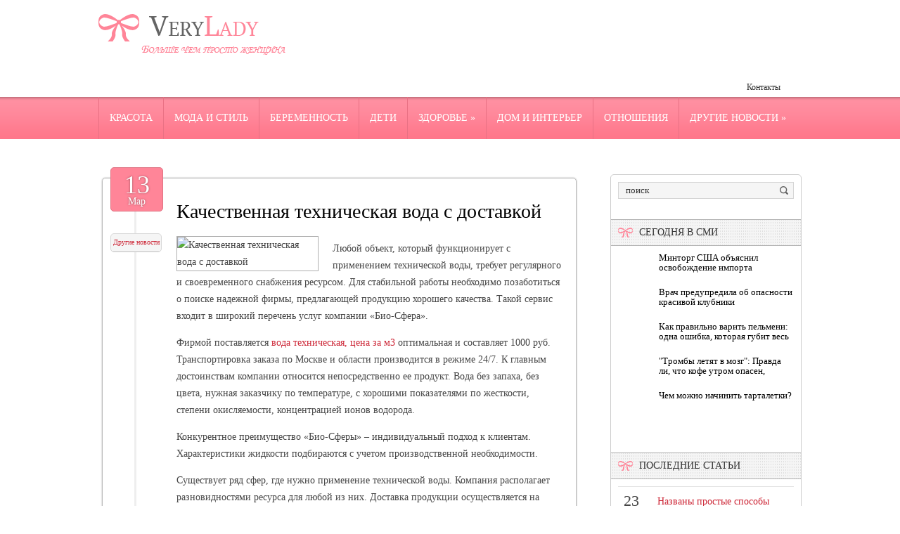

--- FILE ---
content_type: text/css
request_url: https://www.verylady.ru/wp-content/themes/verylady/styles/main.css
body_size: 3464
content:
/*	-==========================- GENERAL -==========================-  */
body { font-family:"Open Sans",Helvetica,Arial,sans-serif; padding:0; margin:0;height:100%;}
textarea:focus, input:focus {border:none; outline:none}
#lt-allcontent {}
.container { width:1000px; padding:0 30px; margin:0 auto;position:relative;}
.hd-left { float:left;margin-right:15px; }
.hd-right {float:right;margin-left:15px;}
.clear {clear:both;}
form { margin:0; }
hr {border:none;border-bottom:1px solid #C0C0C0;background:none;}
caption, th, td { font-weight: normal;text-align: left; }
.alignleft { float: left;margin:8px 10px 0 0 }
.alignright { float: right;margin:8px 0 0 10px } 
.aligncenter { display: block; margin: 0 auto; }


/*	-==========================- MENUS -==========================-  */
.nav-menu ul {margin:0;padding:0;list-style:none;}
.nav-menu .menu > li {display:inline-block;}
.nav-menu li {margin:0;padding:0;position:relative;}
.nav-menu a {padding:10px;text-decoration:none;display:block;}
.menu ul { display:none;left: 0;position: absolute;top: 100%;min-width:100%;z-index: 99; }
.menu ul ul { left:100%;top:0; }
.mobile-menu { display:none; }
.menu ul li a{ white-space:nowrap; } 

/*	-==========================- SEARCH -==========================-  */
#searchsubmit { background:url(../images/search.png) 50% no-repeat; border:none; width:28px; }
#s { border:none; background:none; padding:0 10px; width:174px; }


/*	-==========================- SLIDER -==========================-  */
#slider { position:relative; overflow:hidden;}
.slides { z-index:1; }
.slides .slide { display:none; position:relat;}
.slides .slide:first-child { display:block; }
.slider-arrows { padding:0 10px; }
.slider-arrows div { z-index:2; cursor:pointer; position:absolute;}
.slide-right { right:20px; top:50%; }
.slide-left { left:20px; top:50%; }
.slide * {margin:0;padding:0}
.slider-previews img { cursor:pointer;}
.bgrClr {position:absolute;left:0;top:0;right:0;bottom:0;}
.slide-element {white-space:nowrap;}

/*	-==========================- Feutured -==========================-  */
.showroom-block { margin:0 auto 30px;  }
.showroom-block .item { float:left;width:216px;margin:0 12px;line-height:22px; }


/*	-==========================- POSTS -==========================-  */
#container { overflow:hidden; line-height:24px; }
.post-meta, .post-title { margin:15px 0; }
.post-body { position:relative; }
.post { padding-bottom:24px;margin-bottom:72px; }
.pagination { display: block; overflow:hidden;}
.pagination.numeric span, .pagination.numeric a {padding:10px; display:block; float:left; }
.post-body blockquote, .comment-content blockquote { font-style: italic; }
#goUp { position:fixed; left:0; top:0; bottom:0; width:78px; background:url(../images/lz/up.png) 50% bottom no-repeat; cursor:pointer;display:none;}

/*	-==========================- SIDEBARS -==========================-  */
.sidebar.right { position:relative; float:left; overflow:hidden; padding-bottom:20px; width:272px;margin-left:-272px; }
.sidebar.left { position:relative; float:left; overflow:hidden; padding-bottom:20px; width:272px;margin-left:-100%; }

/*	-==========================- WIDGETS -==========================-  */
.widget { margin-bottom:50px;}
.widget ul { padding:0; }
.widget ul li { line-height:24px; background-position:left 17px; list-style:none; padding:5px 0;}

.widget_lzcomments .avatar { float:left;margin-right:10px; }
.widget ul.blocks li {padding-left:0;background-image:none; border-bottom:none;}


#wp-calendar { line-height: 1.84615;margin: 0;width: 100%; }
#wp-calendar th, #wp-calendar td { text-align: left; font-size: 80%;}	
#wp-calendar tfoot td, #wp-calendar caption { font-size: 90%; }

.widget_recent_entries .post-date { font-size: 90%; }

.tagcloud a { background: none repeat scroll 0 0 #E8E8E8;float: left;margin: 5px;padding: 5px 10px;text-decoration: none;}
.tagcloud { overflow:hidden; }
.tagcloud a:hover { text-decoration:underline;}

.lz-sidebar-post { margin-bottom:40px; }
.lz-sidebar-post .date { float:left; padding:8px; height:46px;  }
.lz-sidebar-post .date .day { font-size:155%; }
.lz-sidebar-post .wp-post-image { float:left; margin-right:10px; padding:3px; border:1px solid #e3e3e3;margin-top:6px }
.lz-sidebar-post .clear { height:4px; }
.lz-sidebar-post .title {  padding:13px 0 8px;   }
.lz-sidebar-post p { margin:0; }
.widget-post-caption { border-bottom:1px solid #e3e3e3; border-top:1px solid #e3e3e3; margin-bottom:10px; }

.widget_lztabs .scaption { padding:5px; float:left; cursor:pointer; }
.tab_widget { display:none; }
.tab_widget.active { display:block; }

.lz-sidebar-comment { margin-bottom:30px; }
.lz-sidebar-comment .avatar  { margin-right:10px; padding:3px; border:1px solid #e3e3e3; }
.lz-sidebar-comment strong { white-space:nowrap; float:right; }
.lz-sidebar-comment p { margin:0; }

.widget_social_profiles a { margin:3px; }

/*	-==========================- FOOTER -==========================-  */
#footer {margin-top:70px; }
#footer .widgets .widgets-block { float:left; width:282px; margin:0 19px; min-height:10px; }

/*	-==========================- COMMENTS -==========================-  */
#comments { margin-top:90px; }
.commentlist { list-style:none;padding:0;margin:0; }
.comments-title {margin-bottom:30px;}
.comment-meta { margin-bottom:20px; }
#comments cite, #comments time {margin-left:70px; display:block;}
#comments cite { font-size:15px; }
#comments time { font-size:12px;}
#comments .avatar { float:left; }
#respond {margin-top:70px; }
#respond form label {display:block; }
#respond form input[type="text"], #respond form textarea { font-size: 0.857143rem;line-height: 1.71429;padding: 0.714286rem;width: 100%;}
#respond h3#reply-title #cancel-comment-reply-link { margin-left:20px;font-size:12px;}
.commentlist li { list-style:none; }
.commentlist article { border-bottom:4px double #D7D7D7; padding:10px 0; }

/*	-==========================- SOCIAL BUTTONS -==========================-  */
#social-buttons { position:fixed; left:0; top:40%; background:#fff;box-shadow: 0 0 3px #E1E1E1; display:none;z-index:2;}
#social-buttons ul { list-style:none; padding:10px; }
#social-buttons li { text-align:center; padding-top:10px; }
#social-buttons-close { border-bottom:1px dashed #3e3e3e;cursor:pointer; }



/*	-==========================- Administrator -==========================-  */
.lzcustomize .lzblock { background:url(../images/lz/lzblock-drag.png) left top repeat-x; padding-top:11px; position:relative; outline:1px dashed #aeaeae; }
.lzblock .remove{ background:url(../images/lz/lzblock-remove.png) left top repeat-x; height:15px; width:30px; position:absolute;	right:0; top:0; cursor:pointer; z-index:9999; }
.lzblock .edit{ background:url(../images/lz/lzblock-edit.png) left top repeat-x; height:15px; width:30px; position:absolute;	right:40px; top:0; cursor:pointer; z-index:9999; }
.lzblock .help{ background:url(../images/lz/lzblock-help.png) left top repeat-x; height:15px; width:30px; position:absolute;	left:0; top:0; cursor:pointer; z-index:9999; }
.lzsave div { background:url(../images/lz/lzblock-save.png) left top repeat-x !important;text-shadow:0 1px 3px #6B6B6B !important;color:#fff !important; cursor:pointer; }
.lzcustomizebtn .ab-icon { background:url(../images/lz/favicon.png) 50% no-repeat; }
.lzfontbtn .ab-icon { background:url(../images/lz/gglfont.png) 50% no-repeat; }
#wpadminbar .ab-icon2 { float: left; height: 15px; margin-top: 6px; position: relative; width: 15px; background:url(../images/lz/elements.png) left top no-repeat; }
#wp-admin-bar-lz-logo .ab-icon2 { background-position:left 0;}
#wp-admin-bar-lz-search .ab-icon2 { background-position:left -15px;}
#wp-admin-bar-lz-secondary-menu .ab-icon2 { background-position:left -30px;}
#wp-admin-bar-lz-main-menu .ab-icon2  { background-position:left -45px;}
#wp-admin-bar-lz-slider .ab-icon2 { background-position:left -60px;}
#wp-admin-bar-lz-showroom .ab-icon2 { background-position:left -75px;}
#wp-admin-bar-lz-leftsidebar .ab-icon2 { background-position:left -90px;}
#wp-admin-bar-lz-rightsidebar .ab-icon2 { background-position:left -105px;}
#wp-admin-bar-lz-social .ab-icon2 { background-position:left -120px;}
#wp-admin-bar-lz-footer .ab-icon2 { background-position:left -135px;}
#wp-admin-bar-lz-logo.enable .ab-icon2 { background-position:right 0;}
#wp-admin-bar-lz-search.enable .ab-icon2 { background-position:right -15px;}
#wp-admin-bar-lz-secondary-menu.enable .ab-icon2 { background-position:right -30px;}
#wp-admin-bar-lz-main-menu.enable .ab-icon2  { background-position:right -45px;}
#wp-admin-bar-lz-slider.enable .ab-icon2 { background-position:right -60px;}
#wp-admin-bar-lz-showroom.enable .ab-icon2 { background-position:right -75px;}
#wp-admin-bar-lz-rightsidebar.enable .ab-icon2 { background-position:right -90px;}
#wp-admin-bar-lz-rightsidebar.enable .ab-icon2 { background-position:right -105px;}
#wp-admin-bar-lz-social.enable .ab-icon2 { background-position:right -120px;}
#wp-admin-bar-lz-footer.enable .ab-icon2 { background-position:right -135px;}


.lzfont-customize {
    background: #464646;
    left: 0;
    overflow: hidden;
    padding: 0 20px;
    position: fixed;
    top: 28px;
	color:#ccc;
	font-family:sans-serif;
	display:none;
	z-index:999999999;
}
.lzfont-customize input {
	width:150px;
	border: medium none;
    float: left;
    height: 19px;
    padding: 1px 5px;
}
.lzfont-customize img {
	cursor:pointer;
}



.modalShadow { position:fixed; bottom:0; left:0; top:0; right:0; background:#000; }
.modalWindow { position:fixed; padding:10px; box-shadow:0 0 5px #000; display:none; z-index:100; }
.manage { padding-top:10px; text-align:right; }
.closeBtn { cursor:pointer; }


/*	-==========================- Contact Form -==========================-  */
.departments { width:270px; float:right; margin-left:20px; }
.departments h4 { margin:0; }
.departments span { color:#5ca6ee; }
.departments p { margin:5px 0; }
.department { padding-bottom:20px; border-bottom:1px solid #d3d3d3; margin-bottom:20px; }
.department:last-child { border:none; }
.contactform { padding-right:310px; }
.contactform span { width:70px; float:left; clear:left; line-height:33px; }
.contactform input[type="submit"] { width:auto; border:1px solid #d3d3d3; margin-left:90px; height:33px; padding:0 20px; }
.contactform .input { border:1px solid #d3d3d3; padding:5px 10px; margin-left:90px; }
.contactform input, .contactform select, .contactform textarea { width:100%; border:none; background:#f5f5f5; }
.contactform .uDetail { margin-bottom:15px; }
.feedback-msg { border:1px solid #d3d3d3; padding: 20px; text-align: center; }



/*	-==========================- Related Posts -==========================-  */
.related-posts .item {
	width:160px;
	height:160px;
	float:left;
	position:relative;
}
.related-posts .wp-post-image {
	border:none;
	padding:none;
}
.related-posts .item h4 {
	position:absolute;
	bottom:0;
	left:0;
	right:0;
	padding:8px;
	z-index:2;
	margin:0;
	color:#CFCFCF;
	height:47px;
	overflow:hidden;
	line-height:25px;
}
.related-posts .bgr {
	position:absolute;
	bottom:0;
	height:65px;
	left:0;
	right:0;
	background:#000;
	-moz-opacity: 0.70;
	opacity: 0.70;
	-ms-filter:"progid:DXImageTransform.Microsoft.Alpha"(Opacity=70);
	z-index:1;
}